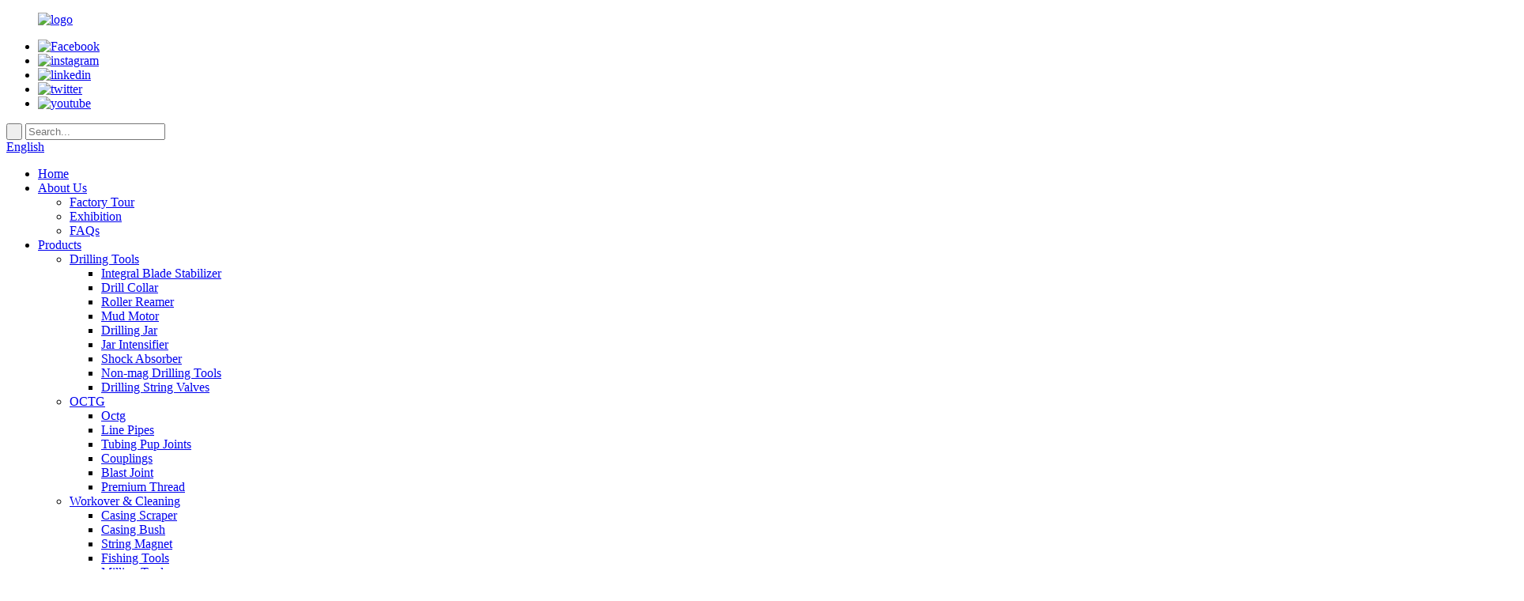

--- FILE ---
content_type: text/html
request_url: https://www.landrilloiltools.com/fishing-tools/
body_size: 9260
content:
<!DOCTYPE html>
<html dir="ltr" lang="en">
<head>
<meta charset="UTF-8"/>
<meta http-equiv="Content-Type" content="text/html; charset=UTF-8" />
<title>Fishing Tools Manufacturers | China Fishing Tools Factory &amp; Suppliers</title>
<meta name="viewport" content="width=device-width,initial-scale=1,minimum-scale=1,maximum-scale=1,user-scalable=no">
<link rel="apple-touch-icon-precomposed" href="">
<meta name="format-detection" content="telephone=no">
<meta name="apple-mobile-web-app-capable" content="yes">
<meta name="apple-mobile-web-app-status-bar-style" content="black">
<link href="//cdn.globalso.com/landrilloiltools/style/global/style.css" rel="stylesheet" onload="this.onload=null;this.rel='stylesheet'">
<link href="//cdn.globalso.com/landrilloiltools/style/public/public.css" rel="stylesheet" onload="this.onload=null;this.rel='stylesheet'">
<script type="text/javascript" src="//cdn.globalso.com/landrilloiltools/style/global/js/jquery.min.js"></script> 

<link rel="shortcut icon" href="https://cdn.globalso.com/landrilloiltools/icons.png" />
<meta name="description" content="Looking for high-quality fishing tools? Find reliable China manufacturer and supplier of fishing products. Browse our wide range of fishing tools for your needs." />
<meta name="keywords" content="fishing equipment, fishing gear, fishing accessories, fishing tackle, fishing supplies, fishing tools online, buy fishing tools, affordable fishing tools" />

<link rel="canonical" href="https://www.landrilloiltools.com/fishing-tools/" />

</head>
<body>
<div class="container">
    <!-- web_head start -->
      <header class=" web_head">
      <div class="head_layout layout">
        <figure class="logo"> <a href="https://www.landrilloiltools.com/">			<img src="https://cdn.globalso.com/landrilloiltools/e7e1f7051.png" alt="logo">
				</a></figure>

        <div class="head_flex">
          <div class="head_top flex_row">
            <ul class="flex_row link_ul">
              		<li><a target="_blank" href="https://www.facebook.com/landrilltools/"><img src="https://cdn.globalso.com/landrilloiltools/Facebook.png" alt="Facebook"></a></li>
			<li><a target="_blank" href="https://www.instagram.com/landrill_oil_tools/"><img src="https://cdn.globalso.com/landrilloiltools/5d21ebb81.png" alt="instagram"></a></li>
			<li><a target="_blank" href="https://www.linkedin.com/company/xi'an-landrill-oil-tools-co-ltd/m"><img src="https://cdn.globalso.com/landrilloiltools/2c0acefd1.png" alt="linkedin"></a></li>
			<li><a target="_blank" href="https://twitter.com/Landrilltools"><img src="https://cdn.globalso.com/landrilloiltools/3f53841e1.png" alt="twitter"></a></li>
			<li><a target="_blank" href="https://www.youtube.com/channel/UChOEbJ_8P870v-lamH2GvOw"><img src="https://cdn.globalso.com/landrilloiltools/Twitter.png" alt="youtube"></a></li>
	            </ul>
            <div class="head-search top_search">
              <!--<form class="" action="">-->
              <!--  <input class="search-btn" type="button" />-->
              <!--  <input class="search-ipt" name="search" placeholder="Search..." />-->
              <!--</form>-->
              <form action="/search.php" method="get">
            <input class="search-btn" type="submit" value=" "  />
			<input type="hidden" name="cat" value="490"/>
            <input class="search-ipt" name="s" placeholder="Search..." />
          </form>  
              
            </div>
           <div class="change-language ensemble">
  <div class="change-language-info">
    <div class="change-language-title medium-title">
       <div class="language-flag language-flag-en"><a href="https://www.landrilloiltools.com/"><b class="country-flag"></b><span>English</span> </a></div>
       <b class="language-icon"></b> 
    </div>
	<div class="change-language-cont sub-content">
        <div class="empty"></div>
    </div>
  </div>
</div>
<!--theme325-->          </div>
          <nav class="nav_wrap">
            <ul class="head_nav">
              <li><a href="/">Home</a></li>
<li><a href="https://www.landrilloiltools.com/about-us/">About Us</a>
<ul class="sub-menu">
	<li><a href="https://www.landrilloiltools.com/factory-tour/">Factory Tour</a></li>
	<li><a href="https://www.landrilloiltools.com/exhibition/">Exhibition</a></li>
	<li><a href="https://www.landrilloiltools.com/faqs/">FAQs</a></li>
</ul>
</li>
<li class="current-menu-ancestor"><a href="https://www.landrilloiltools.com/products/">Products</a>
<ul class="sub-menu">
	<li><a href="https://www.landrilloiltools.com/drilling-tools/">Drilling Tools</a>
	<ul class="sub-menu">
		<li><a href="https://www.landrilloiltools.com/integral-blade-stabilizer/">Integral Blade Stabilizer</a></li>
		<li><a href="https://www.landrilloiltools.com/drill-collar/">Drill Collar</a></li>
		<li><a href="https://www.landrilloiltools.com/roller-reamer/">Roller Reamer</a></li>
		<li><a href="https://www.landrilloiltools.com/mud-motor/">Mud Motor</a></li>
		<li><a href="https://www.landrilloiltools.com/drilling-jar/">Drilling Jar</a></li>
		<li><a href="https://www.landrilloiltools.com/jar-intensifier/">Jar Intensifier</a></li>
		<li><a href="https://www.landrilloiltools.com/shock-absorber/">Shock Absorber</a></li>
		<li><a href="https://www.landrilloiltools.com/non-mag-drilling-tools/">Non-mag Drilling Tools</a></li>
		<li><a href="https://www.landrilloiltools.com/drilling-string-valves/">Drilling String Valves</a></li>
	</ul>
</li>
	<li><a href="https://www.landrilloiltools.com/octg/">OCTG</a>
	<ul class="sub-menu">
		<li><a href="https://www.landrilloiltools.com/octg-octg/">Octg</a></li>
		<li><a href="https://www.landrilloiltools.com/line-pipes/">Line Pipes</a></li>
		<li><a href="https://www.landrilloiltools.com/tubing-pup-joints/">Tubing Pup Joints</a></li>
		<li><a href="https://www.landrilloiltools.com/couplings/">Couplings</a></li>
		<li><a href="https://www.landrilloiltools.com/blast-joint/">Blast Joint</a></li>
		<li><a href="https://www.landrilloiltools.com/premium-thread/">Premium Thread</a></li>
	</ul>
</li>
	<li class="current-menu-ancestor current-menu-parent"><a href="https://www.landrilloiltools.com/workover-cleaning/">Workover &#038; Cleaning</a>
	<ul class="sub-menu">
		<li><a href="https://www.landrilloiltools.com/casing-scraper/">Casing Scraper</a></li>
		<li><a href="https://www.landrilloiltools.com/casing-bush/">Casing Bush</a></li>
		<li><a href="https://www.landrilloiltools.com/string-magnet/">String Magnet</a></li>
		<li class="nav-current"><a href="https://www.landrilloiltools.com/fishing-tools/">Fishing Tools</a></li>
		<li><a href="https://www.landrilloiltools.com/milling-tools/">Milling Tools</a></li>
		<li><a href="https://www.landrilloiltools.com/sectional-milling-tool/">Sectional Milling Tool</a></li>
		<li><a href="https://www.landrilloiltools.com/multiple-drop-ball-circulating-sub/">Multiple Drop Ball Circulating Sub</a></li>
	</ul>
</li>
	<li><a href="https://www.landrilloiltools.com/well-completion/">Well Completion</a>
	<ul class="sub-menu">
		<li><a href="https://www.landrilloiltools.com/packer/">Packer</a></li>
		<li><a href="https://www.landrilloiltools.com/dissolvable-bridge-plugs/">Dissolvable Bridge Plugs</a></li>
		<li><a href="https://www.landrilloiltools.com/cement-retainer/">Cement Retainer</a></li>
	</ul>
</li>
	<li><a href="https://www.landrilloiltools.com/wellhead-equipment/">Wellhead Equipment</a>
	<ul class="sub-menu">
		<li><a href="https://www.landrilloiltools.com/choke-manifold/">Choke Manifold</a></li>
		<li><a href="https://www.landrilloiltools.com/kill-manifold/">Kill Manifold</a></li>
		<li><a href="https://www.landrilloiltools.com/frac-manifold/">Frac Manifold</a></li>
		<li><a href="https://www.landrilloiltools.com/mud-gate-valve/">Mud Gate Valve</a></li>
		<li><a href="https://www.landrilloiltools.com/plug-valve/">Plug Valve</a></li>
		<li><a href="https://www.landrilloiltools.com/chock-valve/">Chock Valve</a></li>
		<li><a href="https://www.landrilloiltools.com/slab-valve/">Slab Valve</a></li>
		<li><a href="https://www.landrilloiltools.com/check-valve/">Check Valve</a></li>
		<li><a href="https://www.landrilloiltools.com/butterfly-valve/">Butterfly Valve</a></li>
		<li><a href="https://www.landrilloiltools.com/spool-flange-and-dsa/">Spool Flange and DSA</a></li>
		<li><a href="https://www.landrilloiltools.com/sucker-rod-bop/">Sucker Rod Bop</a></li>
		<li><a href="https://www.landrilloiltools.com/coiled-tubing-bop/">Coiled Tubing Bop</a></li>
	</ul>
</li>
	<li><a href="https://www.landrilloiltools.com/artificial-lifting/">Artificial lifting</a>
	<ul class="sub-menu">
		<li><a href="https://www.landrilloiltools.com/sucker-rods/">Sucker Rods</a></li>
		<li><a href="https://www.landrilloiltools.com/sucker-rods-coupling/">Sucker Rods Coupling</a></li>
		<li><a href="https://www.landrilloiltools.com/sucker-rods-centralizer/">Sucker Rods Centralizer</a></li>
		<li><a href="https://www.landrilloiltools.com/polished-rod/">Polished Rod</a></li>
		<li><a href="https://www.landrilloiltools.com/paraffin-removal-tool/">Paraffin Removal Tool</a></li>
		<li><a href="https://www.landrilloiltools.com/rod-pump/">Rod Pump</a></li>
	</ul>
</li>
</ul>
</li>
<li><a href="/news/">News</a>
<ul class="sub-menu">
	<li><a href="https://www.landrilloiltools.com/news_catalog/company-news/">Company News</a></li>
	<li><a href="https://www.landrilloiltools.com/news_catalog/industry-news/">Industry News</a></li>
</ul>
</li>
<li><a href="/petrowiki/">Petrowiki</a>
<ul class="sub-menu">
	<li><a href="https://www.landrilloiltools.com/petrowiki_catalog/upcoming/">Upcoming</a></li>
	<li><a href="https://www.landrilloiltools.com/petrowiki_catalog/knowledge/">Knowledge</a></li>
</ul>
</li>
<li><a href="https://www.landrilloiltools.com/contact-us/">Contact Us</a></li>
            </ul>
          </nav>
          <!--change-language-->
        </div>
      </div>
    </header>
    <!--// web_head end -->    <!-- sys_sub_head -->
   <section class="sys_sub_head">
     
    <div class="head_bn_item"><img src="https://www.landrilloiltools.com/style/global/img/demo/page_banner.jpg" alt="Fishing Tools"></div>
     <h1 class="pagnation_title">Fishing Tools</h1>
     
     <section class="path_bar">
      <ul class="layout">
         <li> <a itemprop="breadcrumb" href="https://www.landrilloiltools.com/">Home</a></li><li> <a itemprop="breadcrumb" href="https://www.landrilloiltools.com/products/" title="Products">Products</a> </li><li> <a itemprop="breadcrumb" href="https://www.landrilloiltools.com/workover-cleaning/" title="Workover &amp; Cleaning">Workover &amp; Cleaning</a> </li><li> <a href="#">Fishing Tools</a></li>
      </ul>
    </section>
  </section>
 <section class="web_main page_main">
  <div class="layout">
    <aside class="aside">
  <section class="aside-wrap">
    <section class="side-widget">
    <div class="side-tit-bar">
        <h2 class="side-tit">Categories</h2>
    </div>
    <ul class="side-cate">
      <li><a href="https://www.landrilloiltools.com/drilling-tools/">Drilling Tools</a>
<ul class="sub-menu">
	<li><a href="https://www.landrilloiltools.com/integral-blade-stabilizer/">Integral Blade Stabilizer</a></li>
	<li><a href="https://www.landrilloiltools.com/drill-collar/">Drill Collar</a></li>
	<li><a href="https://www.landrilloiltools.com/roller-reamer/">Roller Reamer</a></li>
	<li><a href="https://www.landrilloiltools.com/mud-motor/">Mud Motor</a></li>
	<li><a href="https://www.landrilloiltools.com/drilling-jar/">Drilling Jar</a></li>
	<li><a href="https://www.landrilloiltools.com/jar-intensifier/">Jar Intensifier</a></li>
	<li><a href="https://www.landrilloiltools.com/shock-absorber/">Shock Absorber</a></li>
	<li><a href="https://www.landrilloiltools.com/non-mag-drilling-tools/">Non-mag Drilling Tools</a></li>
	<li><a href="https://www.landrilloiltools.com/drilling-string-valves/">Drilling String Valves</a></li>
</ul>
</li>
<li><a href="https://www.landrilloiltools.com/octg/">OCTG</a>
<ul class="sub-menu">
	<li><a href="https://www.landrilloiltools.com/octg-octg/">Octg</a></li>
	<li><a href="https://www.landrilloiltools.com/line-pipes/">Line Pipes</a></li>
	<li><a href="https://www.landrilloiltools.com/tubing-pup-joints/">Tubing Pup Joints</a></li>
	<li><a href="https://www.landrilloiltools.com/couplings/">Couplings</a></li>
	<li><a href="https://www.landrilloiltools.com/blast-joint/">Blast Joint</a></li>
	<li><a href="https://www.landrilloiltools.com/premium-thread/">Premium Thread</a></li>
</ul>
</li>
<li class="current-menu-ancestor current-menu-parent"><a href="https://www.landrilloiltools.com/workover-cleaning/">Workover &#038; Cleaning</a>
<ul class="sub-menu">
	<li><a href="https://www.landrilloiltools.com/casing-scraper/">Casing Scraper</a></li>
	<li><a href="https://www.landrilloiltools.com/casing-bush/">Casing Bush</a></li>
	<li><a href="https://www.landrilloiltools.com/string-magnet/">String Magnet</a></li>
	<li><a href="https://www.landrilloiltools.com/milling-tools/">Milling Tools</a></li>
	<li class="nav-current"><a href="https://www.landrilloiltools.com/fishing-tools/">Fishing Tools</a></li>
	<li><a href="https://www.landrilloiltools.com/sectional-milling-tool/">Sectional Milling Tool</a></li>
</ul>
</li>
<li><a href="https://www.landrilloiltools.com/well-completion/">Well Completion</a>
<ul class="sub-menu">
	<li><a href="https://www.landrilloiltools.com/packer/">Packer</a></li>
	<li><a href="https://www.landrilloiltools.com/dissolvable-bridge-plugs/">Dissolvable Bridge Plugs</a></li>
	<li><a href="https://www.landrilloiltools.com/cement-retainer/">Cement Retainer</a></li>
</ul>
</li>
<li><a href="https://www.landrilloiltools.com/wellhead-equipment/">Wellhead Equipment</a>
<ul class="sub-menu">
	<li><a href="https://www.landrilloiltools.com/choke-manifold/">Choke Manifold</a></li>
	<li><a href="https://www.landrilloiltools.com/kill-manifold/">Kill Manifold</a></li>
	<li><a href="https://www.landrilloiltools.com/frac-manifold/">Frac Manifold</a></li>
	<li><a href="https://www.landrilloiltools.com/mud-gate-valve/">Mud Gate Valve</a></li>
	<li><a href="https://www.landrilloiltools.com/plug-valve/">Plug Valve</a></li>
	<li><a href="https://www.landrilloiltools.com/chock-valve/">Chock Valve</a></li>
	<li><a href="https://www.landrilloiltools.com/slab-valve/">Slab Valve</a></li>
	<li><a href="https://www.landrilloiltools.com/check-valve/">Check Valve</a></li>
	<li><a href="https://www.landrilloiltools.com/butterfly-valve/">Butterfly Valve</a></li>
	<li><a href="https://www.landrilloiltools.com/spool-flange-and-dsa/">Spool Flange and DSA</a></li>
	<li><a href="https://www.landrilloiltools.com/sucker-rod-bop/">Sucker Rod Bop</a></li>
	<li><a href="https://www.landrilloiltools.com/coiled-tubing-bop/">Coiled Tubing Bop</a></li>
</ul>
</li>
<li><a href="https://www.landrilloiltools.com/artificial-lifting/">Artificial lifting</a>
<ul class="sub-menu">
	<li><a href="https://www.landrilloiltools.com/sucker-rods/">Sucker Rods</a></li>
	<li><a href="https://www.landrilloiltools.com/sucker-rods-coupling/">Sucker Rods Coupling</a></li>
	<li><a href="https://www.landrilloiltools.com/sucker-rods-centralizer/">Sucker Rods Centralizer</a></li>
	<li><a href="https://www.landrilloiltools.com/polished-rod/">Polished Rod</a></li>
	<li><a href="https://www.landrilloiltools.com/paraffin-removal-tool/">Paraffin Removal Tool</a></li>
	<li><a href="https://www.landrilloiltools.com/rod-pump/">Rod Pump</a></li>
</ul>
</li>
    </ul>
  </section>
  <div class="side-widget">
	 <div class="side-product-items">
              <div class="items_content">
               <div class="side_slider">
                    <ul class="swiper-wrapper">
				                   <li class="swiper-slide gm-sep side_product_item">
                    <figure > <a href="https://www.landrilloiltools.com/api-16c-kill-manifold-2-product/" class="item-img"><img src="https://cdn.globalso.com/landrilloiltools/Choke-Manifold-2-300x240.jpg" alt="API 16C Choke &#038; Kill manifolds"></a>
                      <figcaption>
                        <h3 class="item_title"><a href="https://www.landrilloiltools.com/api-16c-kill-manifold-2-product/">API 16C Choke &#038; Kill m...</a></h3>
                       </figcaption>
                    </figure>
					</li>
					                   <li class="swiper-slide gm-sep side_product_item">
                    <figure > <a href="https://www.landrilloiltools.com/horizontal-directional-drilling-mud-motor-product/" class="item-img"><img src="https://cdn.globalso.com/landrilloiltools/27f45a08-300x240.jpg" alt="Horizontal Directional Drilling Mud Motor"></a>
                      <figcaption>
                        <h3 class="item_title"><a href="https://www.landrilloiltools.com/horizontal-directional-drilling-mud-motor-product/">Horizontal Directional Dril...</a></h3>
                       </figcaption>
                    </figure>
					</li>
					                   <li class="swiper-slide gm-sep side_product_item">
                    <figure > <a href="https://www.landrilloiltools.com/two-ways-shock-absorbers-product/" class="item-img"><img src="https://cdn.globalso.com/landrilloiltools/2670c488-300x240.jpg" alt="Hydraulic double acting Type Shock sub"></a>
                      <figcaption>
                        <h3 class="item_title"><a href="https://www.landrilloiltools.com/two-ways-shock-absorbers-product/">Hydraulic double acting Typ...</a></h3>
                       </figcaption>
                    </figure>
					</li>
					                   <li class="swiper-slide gm-sep side_product_item">
                    <figure > <a href="https://www.landrilloiltools.com/jar-intensifier-product/" class="item-img"><img src="https://cdn.globalso.com/landrilloiltools/08564978-300x240.jpg" alt="Hydraulic single &#038;double acting Jar Intens..."></a>
                      <figcaption>
                        <h3 class="item_title"><a href="https://www.landrilloiltools.com/jar-intensifier-product/">Hydraulic single &#038;doub...</a></h3>
                       </figcaption>
                    </figure>
					</li>
					                   <li class="swiper-slide gm-sep side_product_item">
                    <figure > <a href="https://www.landrilloiltools.com/the-roller-reamer-is-designed-for-various-reaming-operation-but-particularly-for-stabilization-purposes-when-drilling-in-very-abrasive-formations-product/" class="item-img"><img src="https://cdn.globalso.com/landrilloiltools/e84d3dd51-300x240.jpg" alt="API 7-1 drilling Roller Reamer with Type B &#03..."></a>
                      <figcaption>
                        <h3 class="item_title"><a href="https://www.landrilloiltools.com/the-roller-reamer-is-designed-for-various-reaming-operation-but-particularly-for-stabilization-purposes-when-drilling-in-very-abrasive-formations-product/">API 7-1 drilling Roller Rea...</a></h3>
                       </figcaption>
                    </figure>
					</li>
					                </ul>
				 </div>
                <div class="btn-prev"></div>
                <div class="btn-next"></div>
              </div>
            </div>
   </div>
   
      </section>
</aside>    <section class="main">
      <div class="product-list">
  <ul class="product_list_items">
   <li class="product_list_item">
            <figure>
              <span class="item_img"><img src="https://cdn.globalso.com/landrilloiltools/71d43a1a8d1791e13c422605b5d23a5.png" alt="API Oilwell fishing tools and milling tools"><a href="https://www.landrilloiltools.com/fishing-tools-product/" title="API Oilwell fishing tools and milling tools"></a> </span>
              <figcaption>
			  <div class="item_information">
                     <h3 class="item_title"><a href="https://www.landrilloiltools.com/fishing-tools-product/" title="API Oilwell fishing tools and milling tools">API Oilwell fishing tools and milling tools</a></h3>
                <div class="item_info">Series 150 Overshot
LANDRILL 150 series releasing and circulating overshot is an external fishing tool for engage, pack off and retrieve tubular fish, especially for fishing drill collar and drill pipe. The grapple of the overshot can be designed for different sizes of fish, so one overshot can be dressed with different size of grapple components for fishing different sizes of fish.
Construction
Series 150 Overshot consists of three outside parts: Top Sub, Bowl, and Standard Guide. The Basic ...</div>
                </div>
                <div class="product_btns">
                  <a href="javascript:" class="priduct_btn_inquiry add_email12">inquiry</a><a href="https://www.landrilloiltools.com/fishing-tools-product/" class="priduct_btn_detail">detail</a>
                </div>
              </figcaption>
            </figure>
          </li>
         </ul> 
        <div class="page_bar">
        <div class="pages"></div>
      </div>
      </div>
      
    </section>
  </div>
</section>
 <!-- web_footer start -->
   <footer class="web_footer">
      <div class="foot_top layout flex_row wow fadeInUpA" data-wow-delay="1s" data-wow-duration=".8s">
        <div class="ft_four">
          <h3>Sales office</h3>

          <ul>
            <li class="flex_row">
              <img src="//cdn.globalso.com/landrilloiltools/style/global/img/aindex/img_31.png" alt="lianxi_adress" />
              <p>
                Address: 5-1203 Dahua Digital Industrial Park Tiangu 6th Road,Hi-tech development Zone Xi'an, China              </p>
            </li>
            <li class="flex_row">
              <img src="//cdn.globalso.com/landrilloiltools/style/global/img/aindex/foot_email.png" alt="foot_email" /><a href="mailto:service@landrilltools.com">Email: service@landrilltools.com</a>
            </li>
         
            <li class="flex_row">
              <img src="//cdn.globalso.com/landrilloiltools/style/global/img/aindex/foot_phone.png" alt="foot_phone" />
              <p>Phone: 86-29-88454426</p>
            </li>
            <li class="flex_row">
              <img src="//cdn.globalso.com/landrilloiltools/style/global/img/aindex/foot_whatsapp.png" alt="foot_whatsapp" />
              <p class="foot_whatsapp">WhatsApp: <a href="https://api.whatsapp.com/send?phone=8613609153141" target="_blank">86-13609153141</a></p>
            </li>
          </ul>

          <ul class="flex_row coper_ul">
           		<li><a target="_blank" href="https://www.facebook.com/landrilltools/"><img src="https://cdn.globalso.com/landrilloiltools/13b4ebcf.png" alt="facebook"></a></li>
			<li><a target="_blank" href="https://www.instagram.com/landrill_oil_tools/"><img src="https://cdn.globalso.com/landrilloiltools/b301113a.png" alt="instagram"></a></li>
			<li><a target="_blank" href="https://www.linkedin.com/company/xi'an-landrill-oil-tools-co-ltd/m"><img src="https://cdn.globalso.com/landrilloiltools/c5ea5fcd.png" alt="linkedin"></a></li>
			<li><a target="_blank" href="https://twitter.com/Landrilltools"><img src="https://cdn.globalso.com/landrilloiltools/6744aa61.png" alt="twitter"></a></li>
			<li><a target="_blank" href="https://www.youtube.com/channel/UChOEbJ_8P870v-lamH2GvOw"><img src="https://cdn.globalso.com/landrilloiltools/5693b9fa.png" alt="youtube"></a></li>
	          </ul>
        </div>

        <div class="ft_two">
          <h3>Manufacturer Location 1</h3>
          <div class="flex_row">
            <img src="//cdn.globalso.com/landrilloiltools/style/global/img/aindex/img_29.png" alt="lianxi_adress" /><a  >531 Industrial Park of Huling ndustry Cluster District Jiyuan City, Henan Province </a>
          </div>
          <h3>Manufacturer Location 2</h3>
          <div class="flex_row">
            <img src="//cdn.globalso.com/landrilloiltools/style/global/img/aindex/img_29.png" alt="lianxi_adress" /><a > No.111 Jianbao Road Gaozuo industry park, Jianhu County Yancheng, Jiangsu</a>
          </div>
        </div>
        <div class="ft_there">
          <h3>Our Company</h3>
          <ul>
            	<li><a href="https://www.landrilloiltools.com/">Home</a></li>
<li><a href="https://www.landrilloiltools.com/products/">Products</a></li>
<li><a href="/news/">News</a></li>
<li><a href="/petrowiki/">Petrowiki</a></li>
<li><a href="https://www.landrilloiltools.com/about-us/">About Us</a></li>
<li><a href="https://www.landrilloiltools.com/contact-us/">Contact Us</a></li>
   
          </ul>
        </div>
        <div class="ft_one">
             <a href="https://www.landrilloiltools.com/">			<img src="https://cdn.globalso.com/landrilloiltools/e7e1f7051.png" alt="logo">
				</a>
 
          <div class="flex_row">
            <img src="//cdn.globalso.com/landrilloiltools/style/global/img/aindex/img_22.png" alt="SIGN UP" /><h4 href="/contact-us/">SIGN UP & GET OFFER</h4>
          </div>
          <p>Subscribe our newsletter and get latest offers and promotions.</p>
          <div class="qur_div">
              <script type="text/javascript" src="//formcs.globalso.com/form/generate.js?id=1304"></script>
          
          </div>
        </div>
      </div>
      <div class="foot_btm wow fadeInLeftA" data-wow-delay="1s" data-wow-duration=".8s">
       							© Copyright - 2010-2023 : All Rights Reserved. 				<script type="text/javascript" src="//www.globalso.site/livechat.js"></script>		
		
    <ul class="footer_site">
		<li><a href="/sitemap.xml">Sitemap</a></li>
    	<li><a href="https://www.landrilloiltools.com/top-blog/">TOP BLOG</a></li>
        <li><a href="https://www.landrilloiltools.com/top-search/">TOP SEARCH</a></li>
        <li></li>
    </ul>
		
      </div>
      
    </footer>
    <!--// web_footer end -->
   </div>
   <!--// container end -->
      <div class="rightFixNav">
          
      <ul>
        <li>
          <h3>CONTACT WECHAT</h3>
          <div class="mail_us">
            <img src="//cdn.globalso.com/landrilloiltools/style/global/img/aindex/weixz.png" alt="WECHAT">
            <a href="https://api.whatsapp.com/send?phone=8613609153141" target="_blank">86-13609153141</a>
          </div>
        </li>
        <li>
          <figure class="flex_row">
            <img src="//cdn.globalso.com/landrilloiltools/style/global/img/aindex/weixz.png" alt="WECHAT">
          </figure>
        </li>
      </ul>
      
      <ul>
        <li>
          <h3>CONTACT ADDRESS</h3>
          <div>
            <img src="//cdn.globalso.com/landrilloiltools/style/global/img/aindex/dizhi.png" alt="ADDRESS">
            5-1203 Dahua Digital Industrial Park Tiangu 6th Road,Hi-tech development Zone Xi'an, China          </div>
        </li>
        <li>
          <figure class="flex_row">
            <img src="//cdn.globalso.com/landrilloiltools/style/global/img/aindex/dizhi.png" alt="ADDRESS">
          </figure>
        </li>
      </ul>
      
      <ul>
        <li>
          <h3>CONTACT NUMBER</h3>
          <div>
            <img src="//cdn.globalso.com/landrilloiltools/style/global/img/aindex/24gl-telephone3.png" alt="telephone">
            86-13609153141          </div>
        </li>
        <li>
          <figure class="flex_row">
            <img src="//cdn.globalso.com/landrilloiltools/style/global/img/aindex/tel.png" alt="telephone">
          </figure>
        </li>
      </ul>
      
      <ul>
        <li class="mail_us">
          <h3>CONTACT E-MAIL</h3>
          <div>
            <img src="//cdn.globalso.com/landrilloiltools/style/global/img/aindex/email.png" alt="email">
            <a href="mailto:service@landrilltools.com">service@landrilltools.com</a>
          </div>
        </li>
        <li>
          <figure class="flex_row">
            <img src="/style/global/img/aindex/email.png" alt="email">
          </figure>
        </li>
      </ul>
    </div>
<div class="inquiry-pop-bd">
  <div class="inquiry-pop"> <i class="ico-close-pop" onClick="hideMsgPop();"></i> 
   <script type="text/javascript" src="//www.globalso.site/form.js"></script>
  </div>
</div>
<div class="web-search"> <b id="btn-search-close" class="btn--search-close"></b>
  <div style=" width:100%">
    <div class="head-search">
     <form action="/search.php" method="get">
        <input class="search-ipt" name="s" placeholder="Start Typing..." />
		<input type="hidden" name="cat" value="490"/>
        <input class="search-btn" type="submit" value=" " />
        <span class="search-attr">Hit enter to search or ESC to close</span>
      </form>
    </div>
  </div>
</div> 

<script type="text/javascript" src="//cdn.globalso.com/landrilloiltools/style/global/js/common.js"></script>
<script type="text/javascript" src="//cdn.globalso.com/landrilloiltools/style/public/public.js"></script> 
<!--[if lt IE 9]>
<script src="//cdn.globalso.com/landrilloiltools/style/global/js/html5.js"></script>
<![endif]-->
<script>
function getCookie(name) {
    var arg = name + "=";
    var alen = arg.length;
    var clen = document.cookie.length;
    var i = 0;
    while (i < clen) {
        var j = i + alen;
        if (document.cookie.substring(i, j) == arg) return getCookieVal(j);
        i = document.cookie.indexOf(" ", i) + 1;
        if (i == 0) break;
    }
    return null;
}
function setCookie(name, value) {
    var expDate = new Date();
    var argv = setCookie.arguments;
    var argc = setCookie.arguments.length;
    var expires = (argc > 2) ? argv[2] : null;
    var path = (argc > 3) ? argv[3] : null;
    var domain = (argc > 4) ? argv[4] : null;
    var secure = (argc > 5) ? argv[5] : false;
    if (expires != null) {
        expDate.setTime(expDate.getTime() + expires);
    }
    document.cookie = name + "=" + escape(value) + ((expires == null) ? "": ("; expires=" + expDate.toUTCString())) + ((path == null) ? "": ("; path=" + path)) + ((domain == null) ? "": ("; domain=" + domain)) + ((secure == true) ? "; secure": "");
}
function getCookieVal(offset) {
    var endstr = document.cookie.indexOf(";", offset);
    if (endstr == -1) endstr = document.cookie.length;
    return unescape(document.cookie.substring(offset, endstr));
}

var firstshow = 0;
var cfstatshowcookie = getCookie('easyiit_stats');
if (cfstatshowcookie != 1) {
    a = new Date();
    h = a.getHours();
    m = a.getMinutes();
    s = a.getSeconds();
    sparetime = 1000 * 60 * 60 * 24 * 1 - (h * 3600 + m * 60 + s) * 1000 - 1;
    setCookie('easyiit_stats', 1, sparetime, '/');
    firstshow = 1;
}
if (!navigator.cookieEnabled) {
    firstshow = 0;
}
var referrer = escape(document.referrer);
var currweb = escape(location.href);
var screenwidth = screen.width;
var screenheight = screen.height;
var screencolordepth = screen.colorDepth;
$(function($){
   $.post("https://www.landrilloiltools.com/statistic.php", { action:'stats_init', assort:0, referrer:referrer, currweb:currweb , firstshow:firstshow ,screenwidth:screenwidth, screenheight: screenheight, screencolordepth: screencolordepth, ranstr: Math.random()},function(data){}, "json");
			
});
</script>
<script type="text/javascript">

if(typeof jQuery == 'undefined' || typeof jQuery.fn.on == 'undefined') {
	document.write('<script src="https://www.landrilloiltools.com/wp-content/plugins/bb-plugin/js/jquery.js"><\/script>');
	document.write('<script src="https://www.landrilloiltools.com/wp-content/plugins/bb-plugin/js/jquery.migrate.min.js"><\/script>');
}

</script><ul class="prisna-wp-translate-seo" id="prisna-translator-seo"><li class="language-flag language-flag-en"><a href="https://www.landrilloiltools.com/fishing-tools/" title="English" target="_blank"><b class="country-flag"></b><span>English</span></a></li><li class="language-flag language-flag-fr"><a href="http://fr.landrilloiltools.com/fishing-tools/" title="French" target="_blank"><b class="country-flag"></b><span>French</span></a></li><li class="language-flag language-flag-de"><a href="http://de.landrilloiltools.com/fishing-tools/" title="German" target="_blank"><b class="country-flag"></b><span>German</span></a></li><li class="language-flag language-flag-pt"><a href="http://pt.landrilloiltools.com/fishing-tools/" title="Portuguese" target="_blank"><b class="country-flag"></b><span>Portuguese</span></a></li><li class="language-flag language-flag-es"><a href="http://es.landrilloiltools.com/fishing-tools/" title="Spanish" target="_blank"><b class="country-flag"></b><span>Spanish</span></a></li><li class="language-flag language-flag-ru"><a href="http://ru.landrilloiltools.com/fishing-tools/" title="Russian" target="_blank"><b class="country-flag"></b><span>Russian</span></a></li><li class="language-flag language-flag-ja"><a href="http://ja.landrilloiltools.com/fishing-tools/" title="Japanese" target="_blank"><b class="country-flag"></b><span>Japanese</span></a></li><li class="language-flag language-flag-ko"><a href="http://ko.landrilloiltools.com/fishing-tools/" title="Korean" target="_blank"><b class="country-flag"></b><span>Korean</span></a></li><li class="language-flag language-flag-ar"><a href="http://ar.landrilloiltools.com/fishing-tools/" title="Arabic" target="_blank"><b class="country-flag"></b><span>Arabic</span></a></li><li class="language-flag language-flag-ga"><a href="http://ga.landrilloiltools.com/fishing-tools/" title="Irish" target="_blank"><b class="country-flag"></b><span>Irish</span></a></li><li class="language-flag language-flag-el"><a href="http://el.landrilloiltools.com/fishing-tools/" title="Greek" target="_blank"><b class="country-flag"></b><span>Greek</span></a></li><li class="language-flag language-flag-tr"><a href="http://tr.landrilloiltools.com/fishing-tools/" title="Turkish" target="_blank"><b class="country-flag"></b><span>Turkish</span></a></li><li class="language-flag language-flag-it"><a href="http://it.landrilloiltools.com/fishing-tools/" title="Italian" target="_blank"><b class="country-flag"></b><span>Italian</span></a></li><li class="language-flag language-flag-da"><a href="http://da.landrilloiltools.com/fishing-tools/" title="Danish" target="_blank"><b class="country-flag"></b><span>Danish</span></a></li><li class="language-flag language-flag-ro"><a href="http://ro.landrilloiltools.com/fishing-tools/" title="Romanian" target="_blank"><b class="country-flag"></b><span>Romanian</span></a></li><li class="language-flag language-flag-id"><a href="http://id.landrilloiltools.com/fishing-tools/" title="Indonesian" target="_blank"><b class="country-flag"></b><span>Indonesian</span></a></li><li class="language-flag language-flag-cs"><a href="http://cs.landrilloiltools.com/fishing-tools/" title="Czech" target="_blank"><b class="country-flag"></b><span>Czech</span></a></li><li class="language-flag language-flag-af"><a href="http://af.landrilloiltools.com/fishing-tools/" title="Afrikaans" target="_blank"><b class="country-flag"></b><span>Afrikaans</span></a></li><li class="language-flag language-flag-sv"><a href="http://sv.landrilloiltools.com/fishing-tools/" title="Swedish" target="_blank"><b class="country-flag"></b><span>Swedish</span></a></li><li class="language-flag language-flag-pl"><a href="http://pl.landrilloiltools.com/fishing-tools/" title="Polish" target="_blank"><b class="country-flag"></b><span>Polish</span></a></li><li class="language-flag language-flag-eu"><a href="http://eu.landrilloiltools.com/fishing-tools/" title="Basque" target="_blank"><b class="country-flag"></b><span>Basque</span></a></li><li class="language-flag language-flag-ca"><a href="http://ca.landrilloiltools.com/fishing-tools/" title="Catalan" target="_blank"><b class="country-flag"></b><span>Catalan</span></a></li><li class="language-flag language-flag-eo"><a href="http://eo.landrilloiltools.com/fishing-tools/" title="Esperanto" target="_blank"><b class="country-flag"></b><span>Esperanto</span></a></li><li class="language-flag language-flag-hi"><a href="http://hi.landrilloiltools.com/fishing-tools/" title="Hindi" target="_blank"><b class="country-flag"></b><span>Hindi</span></a></li><li class="language-flag language-flag-lo"><a href="http://lo.landrilloiltools.com/fishing-tools/" title="Lao" target="_blank"><b class="country-flag"></b><span>Lao</span></a></li><li class="language-flag language-flag-sq"><a href="http://sq.landrilloiltools.com/fishing-tools/" title="Albanian" target="_blank"><b class="country-flag"></b><span>Albanian</span></a></li><li class="language-flag language-flag-am"><a href="http://am.landrilloiltools.com/fishing-tools/" title="Amharic" target="_blank"><b class="country-flag"></b><span>Amharic</span></a></li><li class="language-flag language-flag-hy"><a href="http://hy.landrilloiltools.com/fishing-tools/" title="Armenian" target="_blank"><b class="country-flag"></b><span>Armenian</span></a></li><li class="language-flag language-flag-az"><a href="http://az.landrilloiltools.com/fishing-tools/" title="Azerbaijani" target="_blank"><b class="country-flag"></b><span>Azerbaijani</span></a></li><li class="language-flag language-flag-be"><a href="http://be.landrilloiltools.com/fishing-tools/" title="Belarusian" target="_blank"><b class="country-flag"></b><span>Belarusian</span></a></li><li class="language-flag language-flag-bn"><a href="http://bn.landrilloiltools.com/fishing-tools/" title="Bengali" target="_blank"><b class="country-flag"></b><span>Bengali</span></a></li><li class="language-flag language-flag-bs"><a href="http://bs.landrilloiltools.com/fishing-tools/" title="Bosnian" target="_blank"><b class="country-flag"></b><span>Bosnian</span></a></li><li class="language-flag language-flag-bg"><a href="http://bg.landrilloiltools.com/fishing-tools/" title="Bulgarian" target="_blank"><b class="country-flag"></b><span>Bulgarian</span></a></li><li class="language-flag language-flag-ceb"><a href="http://ceb.landrilloiltools.com/fishing-tools/" title="Cebuano" target="_blank"><b class="country-flag"></b><span>Cebuano</span></a></li><li class="language-flag language-flag-ny"><a href="http://ny.landrilloiltools.com/fishing-tools/" title="Chichewa" target="_blank"><b class="country-flag"></b><span>Chichewa</span></a></li><li class="language-flag language-flag-co"><a href="http://co.landrilloiltools.com/fishing-tools/" title="Corsican" target="_blank"><b class="country-flag"></b><span>Corsican</span></a></li><li class="language-flag language-flag-hr"><a href="http://hr.landrilloiltools.com/fishing-tools/" title="Croatian" target="_blank"><b class="country-flag"></b><span>Croatian</span></a></li><li class="language-flag language-flag-nl"><a href="http://nl.landrilloiltools.com/fishing-tools/" title="Dutch" target="_blank"><b class="country-flag"></b><span>Dutch</span></a></li><li class="language-flag language-flag-et"><a href="http://et.landrilloiltools.com/fishing-tools/" title="Estonian" target="_blank"><b class="country-flag"></b><span>Estonian</span></a></li><li class="language-flag language-flag-tl"><a href="http://tl.landrilloiltools.com/fishing-tools/" title="Filipino" target="_blank"><b class="country-flag"></b><span>Filipino</span></a></li><li class="language-flag language-flag-fi"><a href="http://fi.landrilloiltools.com/fishing-tools/" title="Finnish" target="_blank"><b class="country-flag"></b><span>Finnish</span></a></li><li class="language-flag language-flag-fy"><a href="http://fy.landrilloiltools.com/fishing-tools/" title="Frisian" target="_blank"><b class="country-flag"></b><span>Frisian</span></a></li><li class="language-flag language-flag-gl"><a href="http://gl.landrilloiltools.com/fishing-tools/" title="Galician" target="_blank"><b class="country-flag"></b><span>Galician</span></a></li><li class="language-flag language-flag-ka"><a href="http://ka.landrilloiltools.com/fishing-tools/" title="Georgian" target="_blank"><b class="country-flag"></b><span>Georgian</span></a></li><li class="language-flag language-flag-gu"><a href="http://gu.landrilloiltools.com/fishing-tools/" title="Gujarati" target="_blank"><b class="country-flag"></b><span>Gujarati</span></a></li><li class="language-flag language-flag-ht"><a href="http://ht.landrilloiltools.com/fishing-tools/" title="Haitian" target="_blank"><b class="country-flag"></b><span>Haitian</span></a></li><li class="language-flag language-flag-ha"><a href="http://ha.landrilloiltools.com/fishing-tools/" title="Hausa" target="_blank"><b class="country-flag"></b><span>Hausa</span></a></li><li class="language-flag language-flag-haw"><a href="http://haw.landrilloiltools.com/fishing-tools/" title="Hawaiian" target="_blank"><b class="country-flag"></b><span>Hawaiian</span></a></li><li class="language-flag language-flag-iw"><a href="http://iw.landrilloiltools.com/fishing-tools/" title="Hebrew" target="_blank"><b class="country-flag"></b><span>Hebrew</span></a></li><li class="language-flag language-flag-hmn"><a href="http://hmn.landrilloiltools.com/fishing-tools/" title="Hmong" target="_blank"><b class="country-flag"></b><span>Hmong</span></a></li><li class="language-flag language-flag-hu"><a href="http://hu.landrilloiltools.com/fishing-tools/" title="Hungarian" target="_blank"><b class="country-flag"></b><span>Hungarian</span></a></li><li class="language-flag language-flag-is"><a href="http://is.landrilloiltools.com/fishing-tools/" title="Icelandic" target="_blank"><b class="country-flag"></b><span>Icelandic</span></a></li><li class="language-flag language-flag-ig"><a href="http://ig.landrilloiltools.com/fishing-tools/" title="Igbo" target="_blank"><b class="country-flag"></b><span>Igbo</span></a></li><li class="language-flag language-flag-jw"><a href="http://jw.landrilloiltools.com/fishing-tools/" title="Javanese" target="_blank"><b class="country-flag"></b><span>Javanese</span></a></li><li class="language-flag language-flag-kn"><a href="http://kn.landrilloiltools.com/fishing-tools/" title="Kannada" target="_blank"><b class="country-flag"></b><span>Kannada</span></a></li><li class="language-flag language-flag-kk"><a href="http://kk.landrilloiltools.com/fishing-tools/" title="Kazakh" target="_blank"><b class="country-flag"></b><span>Kazakh</span></a></li><li class="language-flag language-flag-km"><a href="http://km.landrilloiltools.com/fishing-tools/" title="Khmer" target="_blank"><b class="country-flag"></b><span>Khmer</span></a></li><li class="language-flag language-flag-ku"><a href="http://ku.landrilloiltools.com/fishing-tools/" title="Kurdish" target="_blank"><b class="country-flag"></b><span>Kurdish</span></a></li><li class="language-flag language-flag-ky"><a href="http://ky.landrilloiltools.com/fishing-tools/" title="Kyrgyz" target="_blank"><b class="country-flag"></b><span>Kyrgyz</span></a></li><li class="language-flag language-flag-la"><a href="http://la.landrilloiltools.com/fishing-tools/" title="Latin" target="_blank"><b class="country-flag"></b><span>Latin</span></a></li><li class="language-flag language-flag-lv"><a href="http://lv.landrilloiltools.com/fishing-tools/" title="Latvian" target="_blank"><b class="country-flag"></b><span>Latvian</span></a></li><li class="language-flag language-flag-lt"><a href="http://lt.landrilloiltools.com/fishing-tools/" title="Lithuanian" target="_blank"><b class="country-flag"></b><span>Lithuanian</span></a></li><li class="language-flag language-flag-lb"><a href="http://lb.landrilloiltools.com/fishing-tools/" title="Luxembou.." target="_blank"><b class="country-flag"></b><span>Luxembou..</span></a></li><li class="language-flag language-flag-mk"><a href="http://mk.landrilloiltools.com/fishing-tools/" title="Macedonian" target="_blank"><b class="country-flag"></b><span>Macedonian</span></a></li><li class="language-flag language-flag-mg"><a href="http://mg.landrilloiltools.com/fishing-tools/" title="Malagasy" target="_blank"><b class="country-flag"></b><span>Malagasy</span></a></li><li class="language-flag language-flag-ms"><a href="http://ms.landrilloiltools.com/fishing-tools/" title="Malay" target="_blank"><b class="country-flag"></b><span>Malay</span></a></li><li class="language-flag language-flag-ml"><a href="http://ml.landrilloiltools.com/fishing-tools/" title="Malayalam" target="_blank"><b class="country-flag"></b><span>Malayalam</span></a></li><li class="language-flag language-flag-mt"><a href="http://mt.landrilloiltools.com/fishing-tools/" title="Maltese" target="_blank"><b class="country-flag"></b><span>Maltese</span></a></li><li class="language-flag language-flag-mi"><a href="http://mi.landrilloiltools.com/fishing-tools/" title="Maori" target="_blank"><b class="country-flag"></b><span>Maori</span></a></li><li class="language-flag language-flag-mr"><a href="http://mr.landrilloiltools.com/fishing-tools/" title="Marathi" target="_blank"><b class="country-flag"></b><span>Marathi</span></a></li><li class="language-flag language-flag-mn"><a href="http://mn.landrilloiltools.com/fishing-tools/" title="Mongolian" target="_blank"><b class="country-flag"></b><span>Mongolian</span></a></li><li class="language-flag language-flag-my"><a href="http://my.landrilloiltools.com/fishing-tools/" title="Burmese" target="_blank"><b class="country-flag"></b><span>Burmese</span></a></li><li class="language-flag language-flag-ne"><a href="http://ne.landrilloiltools.com/fishing-tools/" title="Nepali" target="_blank"><b class="country-flag"></b><span>Nepali</span></a></li><li class="language-flag language-flag-no"><a href="http://no.landrilloiltools.com/fishing-tools/" title="Norwegian" target="_blank"><b class="country-flag"></b><span>Norwegian</span></a></li><li class="language-flag language-flag-ps"><a href="http://ps.landrilloiltools.com/fishing-tools/" title="Pashto" target="_blank"><b class="country-flag"></b><span>Pashto</span></a></li><li class="language-flag language-flag-fa"><a href="http://fa.landrilloiltools.com/fishing-tools/" title="Persian" target="_blank"><b class="country-flag"></b><span>Persian</span></a></li><li class="language-flag language-flag-pa"><a href="http://pa.landrilloiltools.com/fishing-tools/" title="Punjabi" target="_blank"><b class="country-flag"></b><span>Punjabi</span></a></li><li class="language-flag language-flag-sr"><a href="http://sr.landrilloiltools.com/fishing-tools/" title="Serbian" target="_blank"><b class="country-flag"></b><span>Serbian</span></a></li><li class="language-flag language-flag-st"><a href="http://st.landrilloiltools.com/fishing-tools/" title="Sesotho" target="_blank"><b class="country-flag"></b><span>Sesotho</span></a></li><li class="language-flag language-flag-si"><a href="http://si.landrilloiltools.com/fishing-tools/" title="Sinhala" target="_blank"><b class="country-flag"></b><span>Sinhala</span></a></li><li class="language-flag language-flag-sk"><a href="http://sk.landrilloiltools.com/fishing-tools/" title="Slovak" target="_blank"><b class="country-flag"></b><span>Slovak</span></a></li><li class="language-flag language-flag-sl"><a href="http://sl.landrilloiltools.com/fishing-tools/" title="Slovenian" target="_blank"><b class="country-flag"></b><span>Slovenian</span></a></li><li class="language-flag language-flag-so"><a href="http://so.landrilloiltools.com/fishing-tools/" title="Somali" target="_blank"><b class="country-flag"></b><span>Somali</span></a></li><li class="language-flag language-flag-sm"><a href="http://sm.landrilloiltools.com/fishing-tools/" title="Samoan" target="_blank"><b class="country-flag"></b><span>Samoan</span></a></li><li class="language-flag language-flag-gd"><a href="http://gd.landrilloiltools.com/fishing-tools/" title="Scots Gaelic" target="_blank"><b class="country-flag"></b><span>Scots Gaelic</span></a></li><li class="language-flag language-flag-sn"><a href="http://sn.landrilloiltools.com/fishing-tools/" title="Shona" target="_blank"><b class="country-flag"></b><span>Shona</span></a></li><li class="language-flag language-flag-sd"><a href="http://sd.landrilloiltools.com/fishing-tools/" title="Sindhi" target="_blank"><b class="country-flag"></b><span>Sindhi</span></a></li><li class="language-flag language-flag-su"><a href="http://su.landrilloiltools.com/fishing-tools/" title="Sundanese" target="_blank"><b class="country-flag"></b><span>Sundanese</span></a></li><li class="language-flag language-flag-sw"><a href="http://sw.landrilloiltools.com/fishing-tools/" title="Swahili" target="_blank"><b class="country-flag"></b><span>Swahili</span></a></li><li class="language-flag language-flag-tg"><a href="http://tg.landrilloiltools.com/fishing-tools/" title="Tajik" target="_blank"><b class="country-flag"></b><span>Tajik</span></a></li><li class="language-flag language-flag-ta"><a href="http://ta.landrilloiltools.com/fishing-tools/" title="Tamil" target="_blank"><b class="country-flag"></b><span>Tamil</span></a></li><li class="language-flag language-flag-te"><a href="http://te.landrilloiltools.com/fishing-tools/" title="Telugu" target="_blank"><b class="country-flag"></b><span>Telugu</span></a></li><li class="language-flag language-flag-th"><a href="http://th.landrilloiltools.com/fishing-tools/" title="Thai" target="_blank"><b class="country-flag"></b><span>Thai</span></a></li><li class="language-flag language-flag-uk"><a href="http://uk.landrilloiltools.com/fishing-tools/" title="Ukrainian" target="_blank"><b class="country-flag"></b><span>Ukrainian</span></a></li><li class="language-flag language-flag-ur"><a href="http://ur.landrilloiltools.com/fishing-tools/" title="Urdu" target="_blank"><b class="country-flag"></b><span>Urdu</span></a></li><li class="language-flag language-flag-uz"><a href="http://uz.landrilloiltools.com/fishing-tools/" title="Uzbek" target="_blank"><b class="country-flag"></b><span>Uzbek</span></a></li><li class="language-flag language-flag-vi"><a href="http://vi.landrilloiltools.com/fishing-tools/" title="Vietnamese" target="_blank"><b class="country-flag"></b><span>Vietnamese</span></a></li><li class="language-flag language-flag-cy"><a href="http://cy.landrilloiltools.com/fishing-tools/" title="Welsh" target="_blank"><b class="country-flag"></b><span>Welsh</span></a></li><li class="language-flag language-flag-xh"><a href="http://xh.landrilloiltools.com/fishing-tools/" title="Xhosa" target="_blank"><b class="country-flag"></b><span>Xhosa</span></a></li><li class="language-flag language-flag-yi"><a href="http://yi.landrilloiltools.com/fishing-tools/" title="Yiddish" target="_blank"><b class="country-flag"></b><span>Yiddish</span></a></li><li class="language-flag language-flag-yo"><a href="http://yo.landrilloiltools.com/fishing-tools/" title="Yoruba" target="_blank"><b class="country-flag"></b><span>Yoruba</span></a></li><li class="language-flag language-flag-zu"><a href="http://zu.landrilloiltools.com/fishing-tools/" title="Zulu" target="_blank"><b class="country-flag"></b><span>Zulu</span></a></li><li class="language-flag language-flag-rw"><a href="http://rw.landrilloiltools.com/fishing-tools/" title="Kinyarwanda" target="_blank"><b class="country-flag"></b><span>Kinyarwanda</span></a></li><li class="language-flag language-flag-tt"><a href="http://tt.landrilloiltools.com/fishing-tools/" title="Tatar" target="_blank"><b class="country-flag"></b><span>Tatar</span></a></li><li class="language-flag language-flag-or"><a href="http://or.landrilloiltools.com/fishing-tools/" title="Oriya" target="_blank"><b class="country-flag"></b><span>Oriya</span></a></li><li class="language-flag language-flag-tk"><a href="http://tk.landrilloiltools.com/fishing-tools/" title="Turkmen" target="_blank"><b class="country-flag"></b><span>Turkmen</span></a></li><li class="language-flag language-flag-ug"><a href="http://ug.landrilloiltools.com/fishing-tools/" title="Uyghur" target="_blank"><b class="country-flag"></b><span>Uyghur</span></a></li></ul><link rel='stylesheet' id='fl-builder-layout-1618-css'  href='https://www.landrilloiltools.com/uploads/bb-plugin/cache/1618-layout.css?ver=7229502793b250faa4e602cde52186ca' type='text/css' media='all' />


<script type='text/javascript' src='https://www.landrilloiltools.com/uploads/bb-plugin/cache/1618-layout.js?ver=7229502793b250faa4e602cde52186ca'></script>

 
</body>
</html><!-- Globalso Cache file was created in 0.54766583442688 seconds, on 13-01-26 15:18:18 -->

--- FILE ---
content_type: text/css
request_url: https://www.landrilloiltools.com/uploads/bb-plugin/cache/1618-layout.css?ver=7229502793b250faa4e602cde52186ca
body_size: 4874
content:
.fl-builder-content *,.fl-builder-content *:before,.fl-builder-content *:after {-webkit-box-sizing: border-box;-moz-box-sizing: border-box;box-sizing: border-box;}.fl-row:before,.fl-row:after,.fl-row-content:before,.fl-row-content:after,.fl-col-group:before,.fl-col-group:after,.fl-col:before,.fl-col:after,.fl-module:before,.fl-module:after,.fl-module-content:before,.fl-module-content:after {display: table;content: " ";}.fl-row:after,.fl-row-content:after,.fl-col-group:after,.fl-col:after,.fl-module:after,.fl-module-content:after {clear: both;}.fl-row,.fl-row-content,.fl-col-group,.fl-col,.fl-module,.fl-module-content {zoom:1;}.fl-clear {clear: both;}.fl-clearfix:before,.fl-clearfix:after {display: table;content: " ";}.fl-clearfix:after {clear: both;}.fl-clearfix {zoom:1;}.fl-visible-medium,.fl-visible-medium-mobile,.fl-visible-mobile,.fl-col-group .fl-visible-medium.fl-col,.fl-col-group .fl-visible-medium-mobile.fl-col,.fl-col-group .fl-visible-mobile.fl-col {display: none;}.fl-row,.fl-row-content {margin-left: auto;margin-right: auto;}.fl-row-content-wrap {position: relative;}.fl-builder-mobile .fl-row-bg-photo .fl-row-content-wrap {background-attachment: scroll;}.fl-row-bg-video,.fl-row-bg-video .fl-row-content {position: relative;}.fl-row-bg-video .fl-bg-video {bottom: 0;left: 0;overflow: hidden;position: absolute;right: 0;top: 0;}.fl-row-bg-video .fl-bg-video video {bottom: 0;left: 0px;position: absolute;right: 0;top: 0px;}.fl-row-bg-video .fl-bg-video iframe {pointer-events: none;width: 100vw;height: 56.25vw; min-height: 100vh;min-width: 177.77vh; position: absolute;top: 50%;left: 50%;transform: translate(-50%, -50%);}.fl-bg-video-fallback {background-position: 50% 50%;background-repeat: no-repeat;background-size: cover;bottom: 0px;left: 0px;position: absolute;right: 0px;top: 0px;}.fl-row-bg-slideshow,.fl-row-bg-slideshow .fl-row-content {position: relative;}.fl-row .fl-bg-slideshow {bottom: 0;left: 0;overflow: hidden;position: absolute;right: 0;top: 0;z-index: 0;}.fl-builder-edit .fl-row .fl-bg-slideshow * {bottom: 0;height: auto !important;left: 0;position: absolute !important;right: 0;top: 0;}.fl-row-bg-overlay .fl-row-content-wrap:after {content: '';display: block;position: absolute;top: 0;right: 0;bottom: 0;left: 0;z-index: 0;}.fl-row-bg-overlay .fl-row-content {position: relative;z-index: 1;}.fl-row-full-height .fl-row-content-wrap {display: -webkit-box;display: -webkit-flex;display: -ms-flexbox;display: flex;min-height: 100vh;}.fl-row-full-height .fl-row-content {-webkit-box-flex: 1 1 auto; -moz-box-flex: 1 1 auto;-webkit-flex: 1 1 auto;-ms-flex: 1 1 auto;flex: 1 1 auto;}.fl-row-full-height .fl-row-full-width.fl-row-content {max-width: 100%;width: 100%;}.fl-builder-ie-11 .fl-row-full-height .fl-row-content-wrap {height: 1px;}.fl-builder-ie-11 .fl-row-full-height .fl-row-content {flex: 0 0 auto;flex-basis: 100%;margin: 0;}.fl-row-full-height.fl-row-align-center .fl-row-content-wrap {align-items: center;justify-content: center;-webkit-align-items: center;-webkit-box-align: center;-webkit-box-pack: center;-webkit-justify-content: center;-ms-flex-align: center;-ms-flex-pack: center;}@media all and (device-width: 768px) and (device-height: 1024px) and (orientation:portrait){.fl-row-full-height .fl-row-content-wrap{min-height: 1024px;}}@media all and (device-width: 1024px) and (device-height: 768px) and (orientation:landscape){.fl-row-full-height .fl-row-content-wrap{min-height: 768px;}}@media screen and (device-aspect-ratio: 40/71) {.fl-row-full-height .fl-row-content-wrap {min-height: 500px;}}.fl-col-group-equal-height,.fl-col-group-equal-height .fl-col,.fl-col-group-equal-height .fl-col-content{display: -webkit-box;display: -webkit-flex;display: -ms-flexbox;display: flex;}.fl-col-group-equal-height{-webkit-flex-wrap: wrap;-ms-flex-wrap: wrap;flex-wrap: wrap;}.fl-col-group-equal-height .fl-col,.fl-col-group-equal-height .fl-col-content{-webkit-box-flex: 1 1 auto; -moz-box-flex: 1 1 auto;-webkit-flex: 1 1 auto;-ms-flex: 1 1 auto;flex: 1 1 auto;}.fl-col-group-equal-height .fl-col-content{-webkit-box-orient: vertical; -webkit-box-direction: normal;-webkit-flex-direction: column;-ms-flex-direction: column;flex-direction: column; flex-shrink: 1; min-width: 1px; max-width: 100%;width: 100%;}.fl-col-group-equal-height:before,.fl-col-group-equal-height .fl-col:before,.fl-col-group-equal-height .fl-col-content:before,.fl-col-group-equal-height:after,.fl-col-group-equal-height .fl-col:after,.fl-col-group-equal-height .fl-col-content:after{content: none;}.fl-col-group-equal-height.fl-col-group-align-center .fl-col-content {align-items: center;justify-content: center;-webkit-align-items: center;-webkit-box-align: center;-webkit-box-pack: center;-webkit-justify-content: center;-ms-flex-align: center;-ms-flex-pack: center;}.fl-col-group-equal-height.fl-col-group-align-bottom .fl-col-content {justify-content: flex-end;-webkit-justify-content: flex-end;-webkit-box-align: end;-webkit-box-pack: end;-ms-flex-pack: end;}.fl-col-group-equal-height.fl-col-group-align-center .fl-module,.fl-col-group-equal-height.fl-col-group-align-center .fl-col-group {width: 100%;}.fl-builder-ie-11 .fl-col-group-equal-height .fl-module,.fl-col-group-equal-height.fl-col-group-align-center .fl-col-group{min-height: 1px;}.fl-col {float: left;min-height: 1px;}.fl-col-bg-overlay .fl-col-content {position: relative;}.fl-col-bg-overlay .fl-col-content:after {content: '';display: block;position: absolute;top: 0;right: 0;bottom: 0;left: 0;z-index: 0;}.fl-col-bg-overlay .fl-module {position: relative;z-index: 2;}.fl-module img {max-width: 100%;} .fl-builder-module-template {margin: 0 auto;max-width: 1100px;padding: 20px;}.fl-builder-content a.fl-button,.fl-builder-content a.fl-button:visited {border-radius: 4px;-moz-border-radius: 4px;-webkit-border-radius: 4px;display: inline-block;font-size: 16px;font-weight: normal;line-height: 18px;padding: 12px 24px;text-decoration: none;text-shadow: none;}.fl-builder-content .fl-button:hover {text-decoration: none;}.fl-builder-content .fl-button:active {position: relative;top: 1px;}.fl-builder-content .fl-button-width-full .fl-button {display: block;text-align: center;}.fl-builder-content .fl-button-width-custom .fl-button {display: inline-block;text-align: center;max-width: 100%;}.fl-builder-content .fl-button-left {text-align: left;}.fl-builder-content .fl-button-center {text-align: center;}.fl-builder-content .fl-button-right {text-align: right;}.fl-builder-content .fl-button i {font-size: 1.3em;height: auto;margin-right:8px;vertical-align: middle;width: auto;}.fl-builder-content .fl-button i.fl-button-icon-after {margin-left: 8px;margin-right: 0;}.fl-builder-content .fl-button-has-icon .fl-button-text {vertical-align: middle;}.fl-icon-wrap {display: inline-block;}.fl-icon {display: table-cell;vertical-align: middle;}.fl-icon a {text-decoration: none;}.fl-icon i {float: left;}.fl-icon i:before {border: none !important;}.fl-icon-text {display: table-cell;text-align: left;padding-left: 15px;vertical-align: middle;}.fl-icon-text *:last-child {margin: 0 !important;padding: 0 !important;}.fl-icon-text a {text-decoration: none;}.fl-photo {line-height: 0;position: relative;}.fl-photo-align-left {text-align: left;}.fl-photo-align-center {text-align: center;}.fl-photo-align-right {text-align: right;}.fl-photo-content {display: inline-block;line-height: 0;position: relative;max-width: 100%;}.fl-photo-img-svg {width: 100%;}.fl-photo-content img {display: inline;height: auto !important;max-width: 100%;width: auto !important;}.fl-photo-crop-circle img {-webkit-border-radius: 100%;-moz-border-radius: 100%;border-radius: 100%;}.fl-photo-caption {font-size: 13px;line-height: 18px;overflow: hidden;text-overflow: ellipsis;white-space: nowrap;}.fl-photo-caption-below {padding-bottom: 20px;padding-top: 10px;}.fl-photo-caption-hover {background: rgba(0,0,0,0.7);bottom: 0;color: #fff;left: 0;opacity: 0;filter: alpha(opacity = 0);padding: 10px 15px;position: absolute;right: 0;-webkit-transition:opacity 0.3s ease-in;-moz-transition:opacity 0.3s ease-in;transition:opacity 0.3s ease-in;}.fl-photo-content:hover .fl-photo-caption-hover {opacity: 100;filter: alpha(opacity = 100);}.fl-builder-pagination {padding: 40px 0;}.fl-builder-pagination ul.page-numbers {list-style: none;margin: 0;padding: 0;text-align: center;}.fl-builder-pagination li {display: inline-block;list-style: none;margin: 0;padding: 0;}.fl-builder-pagination li a.page-numbers,.fl-builder-pagination li span.page-numbers {border: 1px solid #e6e6e6;display: inline-block;padding: 5px 10px;margin: 0 0 5px;}.fl-builder-pagination li a.page-numbers:hover,.fl-builder-pagination li span.current {background: #f5f5f5;text-decoration: none;}.fl-slideshow,.fl-slideshow * {-webkit-box-sizing: content-box;-moz-box-sizing: content-box;box-sizing: content-box;}.fl-slideshow .fl-slideshow-image img {max-width: none !important;}.fl-slideshow-social {line-height: 0 !important;}.fl-slideshow-social * {margin: 0 !important;}.fl-builder-content .bx-wrapper .bx-viewport {background: transparent;border: none;box-shadow: none;-moz-box-shadow: none;-webkit-box-shadow: none;left: 0;}.mfp-wrap button.mfp-arrow,.mfp-wrap button.mfp-arrow:active, .mfp-wrap button.mfp-arrow:hover, .mfp-wrap button.mfp-arrow:focus {background: transparent !important;border: none !important;outline: none;position: absolute;top: 50%;box-shadow: none !important;-moz-box-shadow: none !important;-webkit-box-shadow: none !important;}.mfp-wrap .mfp-close,.mfp-wrap .mfp-close:active,.mfp-wrap .mfp-close:hover,.mfp-wrap .mfp-close:focus {background: transparent !important;border: none !important;outline: none;position: absolute;top: 0;box-shadow: none !important;-moz-box-shadow: none !important;-webkit-box-shadow: none !important;}.admin-bar .mfp-wrap .mfp-close,.admin-bar .mfp-wrap .mfp-close:active,.admin-bar .mfp-wrap .mfp-close:hover,.admin-bar .mfp-wrap .mfp-close:focus {top: 32px!important;}img.mfp-img {padding: 0;}.mfp-counter {display: none;}.mfp-wrap .mfp-preloader.fa {font-size: 30px;}.fl-form-field {margin-bottom: 15px;}.fl-form-field input.fl-form-error {border-color: #DD6420;}.fl-form-error-message {clear: both;color: #DD6420;display: none;padding-top: 8px;font-size: 12px;font-weight: lighter;}.fl-form-button-disabled {opacity: 0.5;}.fl-animation {opacity: 0;}.fl-builder-mobile .fl-animation,.fl-builder-edit .fl-animation,.fl-animated {opacity: 1;}.fl-animated.fl-fade-in {animation: fl-fade-in 1s ease-out;-webkit-animation: fl-fade-in 1s ease-out;-moz-animation: fl-fade-in 1s ease-out;}@keyframes fl-fade-in {0% { opacity: 0; }100% { opacity: 1; }}@-webkit-keyframes fl-fade-in {0% { opacity: 0; }100% { opacity: 1; }}@-moz-keyframes fl-fade-in {0% { opacity: 0; }100% { opacity: 1; }}.fl-animated.fl-slide-left {animation: fl-slide-left 1s ease-out;-webkit-animation: fl-slide-left 1s ease-out;-moz-animation: fl-slide-left 1s ease-out;}@keyframes fl-slide-left {0% { opacity: 0; transform: translateX(10%); }100% { opacity: 1; transform: translateX(0%); }}@-webkit-keyframes fl-slide-left {0% { opacity: 0; -webkit-transform: translateX(10%); }100% { opacity: 1; -webkit-transform: translateX(0%); }}@-moz-keyframes fl-slide-left {0% { opacity: 0; -moz-transform: translateX(10%); } 100% { opacity: 1; -moz-transform: translateX(0%); }}.fl-animated.fl-slide-right {animation: fl-slide-right 1s ease-out;-webkit-animation: fl-slide-right 1s ease-out;-moz-animation: fl-slide-right 1s ease-out;}@keyframes fl-slide-right {0% { opacity: 0; transform: translateX(-10%); } 100% { opacity: 1; transform: translateX(0%); }}@-webkit-keyframes fl-slide-right {0% { opacity: 0; -webkit-transform: translateX(-10%); } 100% { opacity: 1; -webkit-transform: translateX(0%); }}@-moz-keyframes fl-slide-right {0% { opacity: 0; -moz-transform: translateX(-10%); }100% { opacity: 1; -moz-transform: translateX(0%); }}.fl-animated.fl-slide-up {animation: fl-slide-up 1s ease-out;-webkit-animation: fl-slide-up 1s ease-out;-moz-animation: fl-slide-up 1s ease-out;}@keyframes fl-slide-up {0% { opacity: 0; transform: translateY(10%); }100% { opacity: 1; transform: translateY(0%); }}@-webkit-keyframes fl-slide-up {0% { opacity: 0; -webkit-transform: translateY(10%); }100% { opacity: 1; -webkit-transform: translateY(0%); }}@-moz-keyframes fl-slide-up {0% { opacity: 0; -moz-transform: translateY(10%); } 100% { opacity: 1; -moz-transform: translateY(0%); }}.fl-animated.fl-slide-down {animation: fl-slide-down 1s ease-out;-webkit-animation: fl-slide-down 1s ease-out;-moz-animation: fl-slide-down 1s ease-out;}@keyframes fl-slide-down {0% { opacity: 0; transform: translateY(-10%); } 100% { opacity: 1; transform: translateY(0%); }}@-webkit-keyframes fl-slide-down {0% { opacity: 0; -webkit-transform: translateY(-10%); } 100% { opacity: 1; -webkit-transform: translateY(0%); }}@-moz-keyframes fl-slide-down {0% { opacity: 0; -moz-transform: translateY(-10%); }100% { opacity: 1; -moz-transform: translateY(0%); }}.fl-button.fl-button-icon-animation i {width: 0 !important;opacity: 0;-ms-filter: "alpha(opacity=0)";transition: all 0.2s ease-out;-webkit-transition: all 0.2s ease-out;}.fl-button.fl-button-icon-animation:hover i {opacity: 1! important;-ms-filter: "alpha(opacity=100)";}.fl-button.fl-button-icon-animation i.fl-button-icon-after {margin-left: 0px !important;}.fl-button.fl-button-icon-animation:hover i.fl-button-icon-after {margin-left: 10px !important;}.fl-button.fl-button-icon-animation i.fl-button-icon-before {margin-right: 0 !important;}.fl-button.fl-button-icon-animation:hover i.fl-button-icon-before {margin-right: 20px !important;margin-left: -10px;}.fl-builder-content a.fl-button,.fl-builder-content a.fl-button:visited {background: #fafafa;border: 1px solid #ccc;color: #333;}.fl-builder-content a.fl-button *,.fl-builder-content a.fl-button:visited * {color: #333;}.fl-row-content-wrap { margin: 0px; }.fl-row-content-wrap { padding: 20px; }.fl-row-fixed-width { max-width: 1100px; }.fl-module-content { margin: 10px; }@media (max-width: 992px) { .fl-visible-desktop,.fl-visible-mobile,.fl-col-group .fl-visible-desktop.fl-col,.fl-col-group .fl-visible-mobile.fl-col {display: none;}.fl-visible-desktop-medium,.fl-visible-medium,.fl-visible-medium-mobile,.fl-col-group .fl-visible-desktop-medium.fl-col,.fl-col-group .fl-visible-medium.fl-col,.fl-col-group .fl-visible-medium-mobile.fl-col {display: block;} }@media (max-width: 768px) { .fl-visible-desktop,.fl-visible-desktop-medium,.fl-visible-medium,.fl-col-group .fl-visible-desktop.fl-col,.fl-col-group .fl-visible-desktop-medium.fl-col,.fl-col-group .fl-visible-medium.fl-col {display: none;}.fl-visible-medium-mobile,.fl-visible-mobile,.fl-col-group .fl-visible-medium-mobile.fl-col,.fl-col-group .fl-visible-mobile.fl-col {display: block;}.fl-row-content-wrap {background-attachment: scroll !important;}.fl-row-bg-parallax .fl-row-content-wrap {background-attachment: scroll !important;background-position: center center !important;}.fl-col-group.fl-col-group-equal-height {display: block;}.fl-col-group.fl-col-group-equal-height.fl-col-group-custom-width {display: -webkit-box;display: -webkit-flex;display: -ms-flexbox;display: flex;}.fl-col-group.fl-col-group-responsive-reversed {display: -webkit-box;display: -moz-box;display: -ms-flexbox;display: -moz-flex;display: -webkit-flex;display: flex;flex-flow: row wrap;-ms-box-orient: horizontal;-webkit-flex-flow: row wrap;}.fl-col-group-responsive-reversed .fl-col:nth-of-type(1) { -webkit-box-ordinal-group: 12; -moz-box-ordinal-group: 12;-ms-flex-order: 12;-webkit-order: 12; order: 12; }.fl-col-group-responsive-reversed .fl-col:nth-of-type(2) { -webkit-box-ordinal-group: 11;-moz-box-ordinal-group: 11;-ms-flex-order: 11;-webkit-order: 11;order: 11;}.fl-col-group-responsive-reversed .fl-col:nth-of-type(3) { -webkit-box-ordinal-group: 10;-moz-box-ordinal-group: 10;-ms-flex-order: 10;-webkit-order: 10;order: 10; }.fl-col-group-responsive-reversed .fl-col:nth-of-type(4) { -webkit-box-ordinal-group: 9;-moz-box-ordinal-group: 9;-ms-flex-order: 9;-webkit-order: 9;order: 9; }.fl-col-group-responsive-reversed .fl-col:nth-of-type(5) { -webkit-box-ordinal-group: 8;-moz-box-ordinal-group: 8;-ms-flex-order: 8;-webkit-order: 8;order: 8; }.fl-col-group-responsive-reversed .fl-col:nth-of-type(6) { -webkit-box-ordinal-group: 7;-moz-box-ordinal-group: 7;-ms-flex-order: 7;-webkit-order: 7;order: 7; }.fl-col-group-responsive-reversed .fl-col:nth-of-type(7) { -webkit-box-ordinal-group: 6;-moz-box-ordinal-group: 6;-ms-flex-order: 6;-webkit-order: 6;order: 6; }.fl-col-group-responsive-reversed .fl-col:nth-of-type(8) { -webkit-box-ordinal-group: 5;-moz-box-ordinal-group: 5;-ms-flex-order: 5;-webkit-order: 5;order: 5; }.fl-col-group-responsive-reversed .fl-col:nth-of-type(9) { -webkit-box-ordinal-group: 4;-moz-box-ordinal-group: 4;-ms-flex-order: 4;-webkit-order: 4;order: 4; }.fl-col-group-responsive-reversed .fl-col:nth-of-type(10) { -webkit-box-ordinal-group: 3;-moz-box-ordinal-group: 3;-ms-flex-order: 3;-webkit-order: 3;order: 3; }.fl-col-group-responsive-reversed .fl-col:nth-of-type(11) { -webkit-box-ordinal-group: 2;-moz-box-ordinal-group: 2;-ms-flex-order: 2;-webkit-order: 2;order: 2; }.fl-col-group-responsive-reversed .fl-col:nth-of-type(12) {-webkit-box-ordinal-group: 1;-moz-box-ordinal-group: 1;-ms-flex-order: 1;-webkit-order: 1;order: 1;}.fl-col {clear: both;float: none;margin-left: auto;margin-right: auto;width: auto !important;}.fl-col-small {max-width: 400px;}.fl-block-col-resize {display:none;}.fl-row[data-node] .fl-row-content-wrap {border-left: none;border-right: none;margin: 0;padding-left: 0;padding-right: 0;}.fl-row[data-node] .fl-bg-video,.fl-row[data-node] .fl-bg-slideshow {left: 0;right: 0;}.fl-col[data-node] .fl-col-content {border-left: none;border-right: none;margin: 0;padding-left: 0;padding-right: 0;} }.page .fl-post-header, .single-fl-builder-template .fl-post-header { display:none; }.fl-node-648fae86e25f7 {width: 100%;}.fl-node-648fae86e26f4 {width: 100%;}.fl-node-648fae86e26f4 > .fl-col-content {background-color: #f4f4f4;background-color: rgba(244,244,244, 1);} .fl-node-648fae86e26f4 > .fl-col-content {margin-top:10px;margin-right:10px;margin-bottom:10px;margin-left:10px;} .fl-node-648fae86e26f4 > .fl-col-content {padding-top:20px;padding-right:20px;padding-bottom:20px;padding-left:20px;}.fl-node-648fae86e29d1 {width: 50%;}.fl-node-648fae86e29d1 > .fl-col-content {background-color: #f4f4f4;background-color: rgba(244,244,244, 1);} .fl-node-648fae86e29d1 > .fl-col-content {margin-top:10px;margin-right:10px;margin-bottom:10px;margin-left:10px;} .fl-node-648fae86e29d1 > .fl-col-content {padding-top:20px;padding-right:20px;padding-bottom:20px;padding-left:20px;}.fl-node-648fae86e2bb9 {width: 50%;}.fl-node-648fae86e2bb9 > .fl-col-content {background-color: #f4f4f4;background-color: rgba(244,244,244, 1);} .fl-node-648fae86e2bb9 > .fl-col-content {margin-top:10px;margin-right:10px;margin-bottom:10px;margin-left:10px;} .fl-node-648fae86e2bb9 > .fl-col-content {padding-top:20px;padding-right:20px;padding-bottom:20px;padding-left:20px;}.fl-node-648faebb70783 {width: 100%;}.fl-node-648faf0087a9d {width: 100%;}.fl-node-648faf0087b57 {width: 100%;}.fl-node-648faf0087b57 > .fl-col-content {background-color: #f4f4f4;background-color: rgba(244,244,244, 1);} .fl-node-648faf0087b57 > .fl-col-content {margin-top:10px;margin-right:10px;margin-bottom:10px;margin-left:10px;} .fl-node-648faf0087b57 > .fl-col-content {padding-top:20px;padding-right:20px;padding-bottom:20px;padding-left:20px;}.fl-node-648faffdb4243 {width: 100%;}.fl-node-648faf0087c0e {width: 100%;}.fl-node-648faf0087c0e > .fl-col-content {background-color: #f4f4f4;background-color: rgba(244,244,244, 1);} .fl-node-648faf0087c0e > .fl-col-content {margin-top:10px;margin-right:10px;margin-bottom:10px;margin-left:10px;} .fl-node-648faf0087c0e > .fl-col-content {padding-top:20px;padding-right:20px;padding-bottom:20px;padding-left:20px;}.fl-node-648faf2e23677 {width: 100%;}.fl-node-648faf3511d4c {width: 100%;}.fl-node-648faf3511e04 {width: 100%;}.fl-node-648faf3511e04 > .fl-col-content {background-color: #f4f4f4;background-color: rgba(244,244,244, 1);} .fl-node-648faf3511e04 > .fl-col-content {margin-top:10px;margin-right:10px;margin-bottom:10px;margin-left:10px;} .fl-node-648faf3511e04 > .fl-col-content {padding-top:20px;padding-right:20px;padding-bottom:20px;padding-left:20px;}.fl-node-648fafea53cf4 {width: 100%;}.fl-node-648faf3511ebc {width: 100%;}.fl-node-648faf3511ebc > .fl-col-content {background-color: #f4f4f4;background-color: rgba(244,244,244, 1);} .fl-node-648faf3511ebc > .fl-col-content {margin-top:10px;margin-right:10px;margin-bottom:10px;margin-left:10px;} .fl-node-648faf3511ebc > .fl-col-content {padding-top:20px;padding-right:20px;padding-bottom:20px;padding-left:20px;}.fl-node-648faf3511f80 {width: 100%;}.fl-node-648faf6db0420 {width: 100%;}.fl-node-648faf6db04d6 {width: 100%;}.fl-node-648faf6db04d6 > .fl-col-content {background-color: #f4f4f4;background-color: rgba(244,244,244, 1);} .fl-node-648faf6db04d6 > .fl-col-content {margin-top:10px;margin-right:10px;margin-bottom:10px;margin-left:10px;} .fl-node-648faf6db04d6 > .fl-col-content {padding-top:20px;padding-right:20px;padding-bottom:20px;padding-left:20px;}.fl-node-648faf870e37e {width: 100%;}.fl-node-648faf6db058c {width: 50%;}.fl-node-648faf6db058c > .fl-col-content {background-color: #f4f4f4;background-color: rgba(244,244,244, 1);} .fl-node-648faf6db058c > .fl-col-content {margin-top:10px;margin-right:10px;margin-bottom:10px;margin-left:10px;} .fl-node-648faf6db058c > .fl-col-content {padding-top:20px;padding-right:20px;padding-bottom:20px;padding-left:20px;}.fl-node-648faf919dfbd {width: 50%;}.fl-node-648faf919dfbd > .fl-col-content {background-color: #f4f4f4;background-color: rgba(244,244,244, 1);} .fl-node-648faf919dfbd > .fl-col-content {margin-top:10px;margin-right:10px;margin-bottom:10px;margin-left:10px;} .fl-node-648faf919dfbd > .fl-col-content {padding-top:20px;padding-right:20px;padding-bottom:20px;padding-left:20px;}.fl-node-648faf6db064e {width: 100%;}.fl-node-648fb00d1a81b {width: 100%;}.fl-node-648fb00d1a8bb {width: 100%;}.fl-node-648fb00d1a8bb > .fl-col-content {background-color: #f4f4f4;background-color: rgba(244,244,244, 1);} .fl-node-648fb00d1a8bb > .fl-col-content {margin-top:10px;margin-right:10px;margin-bottom:10px;margin-left:10px;} .fl-node-648fb00d1a8bb > .fl-col-content {padding-top:20px;padding-right:20px;padding-bottom:20px;padding-left:20px;}.fl-node-648fb00d1a972 {width: 100%;}.fl-node-648fb00d1aa2a {width: 50%;}.fl-node-648fb00d1aa2a > .fl-col-content {background-color: #f4f4f4;background-color: rgba(244,244,244, 1);} .fl-node-648fb00d1aa2a > .fl-col-content {margin-top:10px;margin-right:10px;margin-bottom:10px;margin-left:10px;} .fl-node-648fb00d1aa2a > .fl-col-content {padding-top:20px;padding-right:20px;padding-bottom:20px;padding-left:20px;}.fl-node-648fb00d1aaa3 {width: 50%;}.fl-node-648fb00d1aaa3 > .fl-col-content {background-color: #f4f4f4;background-color: rgba(244,244,244, 1);} .fl-node-648fb00d1aaa3 > .fl-col-content {margin-top:10px;margin-right:10px;margin-bottom:10px;margin-left:10px;} .fl-node-648fb00d1aaa3 > .fl-col-content {padding-top:20px;padding-right:20px;padding-bottom:20px;padding-left:20px;}.fl-node-648fb03dca7c3 {width: 100%;}.fl-node-648fb03dca884 {width: 100%;}.fl-node-648fb03dca884 > .fl-col-content {background-color: #f4f4f4;background-color: rgba(244,244,244, 1);} .fl-node-648fb03dca884 > .fl-col-content {margin-top:10px;margin-right:10px;margin-bottom:10px;margin-left:10px;} .fl-node-648fb03dca884 > .fl-col-content {padding-top:20px;padding-right:20px;padding-bottom:20px;padding-left:20px;}.fl-node-648fb03dca946 {width: 100%;}.fl-node-648fb03dcaa07 {width: 50%;}.fl-node-648fb03dcaa07 > .fl-col-content {background-color: #f4f4f4;background-color: rgba(244,244,244, 1);} .fl-node-648fb03dcaa07 > .fl-col-content {margin-top:10px;margin-right:10px;margin-bottom:10px;margin-left:10px;} .fl-node-648fb03dcaa07 > .fl-col-content {padding-top:20px;padding-right:20px;padding-bottom:20px;padding-left:20px;}.fl-node-648fb03dcaa86 {width: 50%;}.fl-node-648fb03dcaa86 > .fl-col-content {background-color: #f4f4f4;background-color: rgba(244,244,244, 1);} .fl-node-648fb03dcaa86 > .fl-col-content {margin-top:10px;margin-right:10px;margin-bottom:10px;margin-left:10px;} .fl-node-648fb03dcaa86 > .fl-col-content {padding-top:20px;padding-right:20px;padding-bottom:20px;padding-left:20px;}.fl-node-648fb05a37fe2 {width: 100%;}.fl-node-648fb06a6d118 {width: 100%;}.fl-node-648fb06a6d1d0 {width: 100%;}.fl-node-648fb06a6d1d0 > .fl-col-content {background-color: #f4f4f4;background-color: rgba(244,244,244, 1);} .fl-node-648fb06a6d1d0 > .fl-col-content {margin-top:10px;margin-right:10px;margin-bottom:10px;margin-left:10px;} .fl-node-648fb06a6d1d0 > .fl-col-content {padding-top:20px;padding-right:20px;padding-bottom:20px;padding-left:20px;}.fl-node-648fb06a6d293 {width: 100%;}.fl-node-648fb06a6d358 {width: 50%;}.fl-node-648fb06a6d358 > .fl-col-content {background-color: #f4f4f4;background-color: rgba(244,244,244, 1);} .fl-node-648fb06a6d358 > .fl-col-content {margin-top:10px;margin-right:10px;margin-bottom:10px;margin-left:10px;} .fl-node-648fb06a6d358 > .fl-col-content {padding-top:20px;padding-right:20px;padding-bottom:20px;padding-left:20px;}.fl-node-648fb08d9c970 {width: 50%;}.fl-node-648fb08d9c970 > .fl-col-content {background-color: #f4f4f4;background-color: rgba(244,244,244, 1);} .fl-node-648fb08d9c970 > .fl-col-content {margin-top:10px;margin-right:10px;margin-bottom:10px;margin-left:10px;} .fl-node-648fb08d9c970 > .fl-col-content {padding-top:20px;padding-right:20px;padding-bottom:20px;padding-left:20px;}.fl-node-648fb06a6d496 {width: 50%;}.fl-node-648fb0ae40bf9 {width: 50%;}.fl-node-648fb08d9cac8 {width: 100%;}.fl-node-648fb08d9cac8 > .fl-col-content {background-color: #f4f4f4;background-color: rgba(244,244,244, 1);} .fl-node-648fb08d9cac8 > .fl-col-content {margin-top:10px;margin-right:10px;margin-bottom:10px;margin-left:10px;} .fl-node-648fb08d9cac8 > .fl-col-content {padding-top:20px;padding-right:20px;padding-bottom:20px;padding-left:20px;}.fl-node-648fb0d0eeb84 {width: 100%;}.fl-node-648fb0e37aa6a {width: 100%;}.fl-node-648fb0e37ab22 {width: 100%;}.fl-node-648fb0e37ab22 > .fl-col-content {background-color: #f4f4f4;background-color: rgba(244,244,244, 1);} .fl-node-648fb0e37ab22 > .fl-col-content {margin-top:10px;margin-right:10px;margin-bottom:10px;margin-left:10px;} .fl-node-648fb0e37ab22 > .fl-col-content {padding-top:20px;padding-right:20px;padding-bottom:20px;padding-left:20px;}.fl-node-648fb0e37abd6 {width: 100%;}.fl-node-648fb0e37ac91 {width: 100%;}.fl-node-648fb0e37ac91 > .fl-col-content {background-color: #f4f4f4;background-color: rgba(244,244,244, 1);} .fl-node-648fb0e37ac91 > .fl-col-content {margin-top:10px;margin-right:10px;margin-bottom:10px;margin-left:10px;} .fl-node-648fb0e37ac91 > .fl-col-content {padding-top:20px;padding-right:20px;padding-bottom:20px;padding-left:20px;}.fl-node-648fb0e37adcb {width: 100%;}.fl-node-648fb1172d82d {width: 100%;}.fl-node-648fb1172d8ee {width: 100%;}.fl-node-648fb1172d8ee > .fl-col-content {background-color: #f4f4f4;background-color: rgba(244,244,244, 1);} .fl-node-648fb1172d8ee > .fl-col-content {margin-top:10px;margin-right:10px;margin-bottom:10px;margin-left:10px;} .fl-node-648fb1172d8ee > .fl-col-content {padding-top:20px;padding-right:20px;padding-bottom:20px;padding-left:20px;}.fl-node-648fb1172db34 {width: 100%;}.fl-node-648fb1610b256 {width: 100%;}.fl-node-648fb1610b315 {width: 100%;}.fl-node-648fb1610b315 > .fl-col-content {background-color: #f4f4f4;background-color: rgba(244,244,244, 1);} .fl-node-648fb1610b315 > .fl-col-content {margin-top:10px;margin-right:10px;margin-bottom:10px;margin-left:10px;} .fl-node-648fb1610b315 > .fl-col-content {padding-top:20px;padding-right:20px;padding-bottom:20px;padding-left:20px;}.fl-node-648fb1610b3d2 {width: 100%;}.fl-node-648fb1610b48e {width: 100%;}.fl-node-648fb1610b48e > .fl-col-content {background-color: #f4f4f4;background-color: rgba(244,244,244, 1);} .fl-node-648fb1610b48e > .fl-col-content {margin-top:10px;margin-right:10px;margin-bottom:10px;margin-left:10px;} .fl-node-648fb1610b48e > .fl-col-content {padding-top:20px;padding-right:20px;padding-bottom:20px;padding-left:20px;}.fl-node-648fb1610b556 {width: 100%;}.fl-node-648fb1838ced5 {width: 100%;}.fl-node-648fb1838cf9a {width: 100%;}.fl-node-648fb1838cf9a > .fl-col-content {background-color: #f4f4f4;background-color: rgba(244,244,244, 1);} .fl-node-648fb1838cf9a > .fl-col-content {margin-top:10px;margin-right:10px;margin-bottom:10px;margin-left:10px;} .fl-node-648fb1838cf9a > .fl-col-content {padding-top:20px;padding-right:20px;padding-bottom:20px;padding-left:20px;}.fl-node-648fb1838d051 {width: 100%;}.fl-node-648fb1838d10b {width: 100%;}.fl-node-648fb1838d10b > .fl-col-content {background-color: #f4f4f4;background-color: rgba(244,244,244, 1);} .fl-node-648fb1838d10b > .fl-col-content {margin-top:10px;margin-right:10px;margin-bottom:10px;margin-left:10px;} .fl-node-648fb1838d10b > .fl-col-content {padding-top:20px;padding-right:20px;padding-bottom:20px;padding-left:20px;}.fl-node-648fb1838d1ca {width: 100%;}.fl-module-heading .fl-heading {padding: 0 !important;margin: 0 !important;}.fl-node-648fae86e2634.fl-module-heading .fl-heading {text-align: left;}.fl-node-648faf0087adc.fl-module-heading .fl-heading {text-align: left;}.fl-node-648fafe04bfd5.fl-module-heading .fl-heading {text-align: left;font-size: 24px;}.fl-node-648faf3511d8a.fl-module-heading .fl-heading {text-align: left;}.fl-node-648faff970c6d.fl-module-heading .fl-heading {text-align: left;font-size: 24px;}.fl-node-648faf6db045d.fl-module-heading .fl-heading {text-align: left;}.fl-node-648fafe66fcab.fl-module-heading .fl-heading {text-align: left;font-size: 24px;}.fl-node-648fb00d1a859.fl-module-heading .fl-heading {text-align: left;}.fl-node-648fb00d1a9af.fl-module-heading .fl-heading {text-align: left;font-size: 24px;}.fl-node-648fb03dca804.fl-module-heading .fl-heading {text-align: left;}.fl-node-648fb03dca986.fl-module-heading .fl-heading {text-align: left;font-size: 24px;}.fl-node-648fb06a6d155.fl-module-heading .fl-heading {text-align: left;}.fl-node-648fb06a6d2d7.fl-module-heading .fl-heading {text-align: left;font-size: 24px;}.fl-node-648fb0e37aaa8.fl-module-heading .fl-heading {text-align: left;}.fl-node-648fb0e37ac14.fl-module-heading .fl-heading {text-align: left;font-size: 24px;}.fl-node-648fb1172d86e.fl-module-heading .fl-heading {text-align: left;}.fl-node-648fb1610b298.fl-module-heading .fl-heading {text-align: left;}.fl-node-648fb1610b410.fl-module-heading .fl-heading {text-align: left;font-size: 24px;}.fl-node-648fb1838cf12.fl-module-heading .fl-heading {text-align: left;}.fl-node-648fb1838d08a.fl-module-heading .fl-heading {text-align: left;font-size: 24px;}